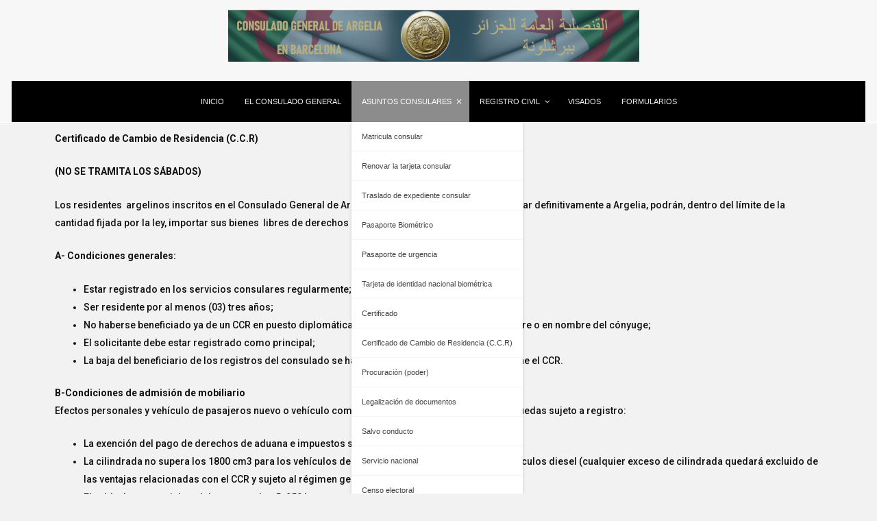

--- FILE ---
content_type: text/css
request_url: https://consulatalgerie-barcelone.org/wp-content/uploads/elementor/css/post-6064.css?ver=1707127452
body_size: -63
content:
.elementor-6064 .elementor-element.elementor-element-cc68eaf{color:#101010;}